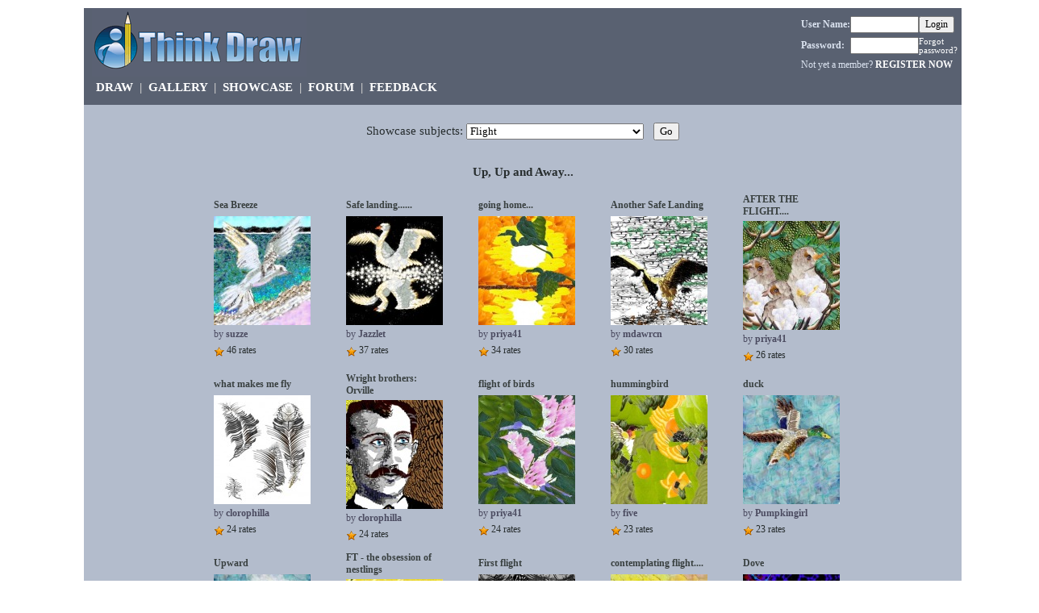

--- FILE ---
content_type: text/html; charset=UTF-8
request_url: https://www.thinkdraw.com/showcase.php?showcase=flight
body_size: 5898
content:
<html xmlns="http://www.w3.org/1999/xhtml" xml:lang="en" lang="en">
  <head>
    <link rel="stylesheet" type="text/css" href="style.css?90">
    <meta http-equiv="Content-Type" content="text/html; charset=utf-8" />
    <title>
      Think Draw - Showcase of Pictures - Flight    </title>
  </head>
  <body bgcolor="#ffffff">
    <div id="wrapper">
    
      <div id="header">
        
  <div style="margin-bottom:3px; margin-left:10px; float:left;">
    <a href="../"  title="Create pictures online with Think Draw"><img src="../images/logo-266-85.gif" height="85" width="266" border="0" /></a>
  </div>

  <div class="header-login">
    
      <form action='/showcase.php?showcase=flight' method="post">
        <table cellpadding="0"  cellspacing="0">
          <tr>
            <td><b>User Name:</b></td>
            <td><input type="text" name="userName" size="10" maxlength="20" /></td>
            <td><input style ="font-size:9pt; font-family:Verdana;" type="submit" name="login" value="Login" /></td>
          </tr>
          <tr style="padding-bottom:0; margin-bottom:0;">
            <td><b>Password:</b></td>
            <td><input type="password" name="pwd" size="10" maxlength="12" /></td>
            <td width="25"><a href = "forgot_password.php" style ="font-size:8pt; font-weight:normal;">Forgot password?</a></td>
          </tr>
           
            <tr>
              <td colspan="3">Not yet a member? <a href = "../register.php">REGISTER NOW</a></td>
            </tr>
                
        </table>
      </form> 
      
         
  </div>
  
  <div class="header-nav">
    
    <a href="../"  title="Create a picture">DRAW</a>
	  &nbsp;|&nbsp;
	  <a href="../browse.php" title="View Recent Pictures by Other Users">GALLERY</a>
    &nbsp;|&nbsp;      
    <!-- <a href="../top5.php"  title="Top 5 Pictures">TOP 5</a>
    &nbsp;|&nbsp;  -->
    <a href="../showcase.php"  title="Special Galleries by Subject">SHOWCASE</a>
    &nbsp;|&nbsp;
    <a href="../forum.php"  title="Join in the discussion on the Message Boards">FORUM</a>
    &nbsp;|&nbsp;
    <a href="../feedback.php"  title="Send feedback or contact us">FEEDBACK</a>
  </div>
  
      
      </div>
      
      <div id="container">
      
            
        <form class = "gallery-form" style= "padding-bottom:20px;" action="showcase.php" method="get">
        
          Showcase subjects:
          <select align="abstop" class="select-menu" style="width:220px;" name="showcase">
          <option value="halloween08">Halloween 2008</option><option value="thksgiving08">Thanksgiving 2008</option><option value="christmasHolidays">Christmas Holidays 2008</option><option value="wintersport">Winter Sports</option><option value="parks">Parks</option><option value="flags">Flags</option><option value="valentines">Valentines</option><option value="machinery">Machinery</option><option value="songTitles">Song Titles</option><option value="toys">Toys & Games</option><option value="landmarks">Landmarks</option><option value="booktitles">Book Titles</option><option value="water">Water</option><option value="italy">Italy</option><option value="egypt">Egypt</option><option value="breakfast">Breakfast</option><option value="light">Light</option><option value="mirrorImages">Mirror Images</option><option value="space">Space</option><option value="myths">Myths</option><option value="vacations">Vacations</option><option value="candyAnimations">Candy Animations</option><option value="dreams">Dreams</option><option value="beatles">The Beatles</option><option value="halloween09">Halloween 2009</option><option value="fashion">Fashion</option><option value="thksgiving09">Thanksgiving</option><option value="nurseryrhymes">Nursery Rhymes</option><option value="xmashols09">Christmas Holidays</option><option value="beginnings">Beginnings</option><option value="citylife">City Life</option><option value="weather">Weather</option><option value="blackandwhite">Black and White</option><option value="insects">Insects</option><option value="homeTown">My Home Town</option><option value="spring">Spring</option><option value="plants">Plants</option><option value="beach">At the Beach</option><option value="cartoons">Cartoons</option><option value="sea">Under the Sea</option><option value="movies">Movies</option><option value="worldCup2010">World Cup</option><option value="emotions">Emotions</option><option value="heat">Heat</option><option value="buildings">Buildings</option><option value="scifi">Science Fiction</option><option value="movement">Movement</option><option value="jewelry">Jewelry</option><option value="albumCovers">Album Covers</option><option value="numbers">Numbers</option><option value="halloween10">Halloween 2010</option><option value="birds1">Birds</option><option value="thksgiving10">Thanksgiving 2010</option><option value="famousFaces">Famous Faces</option><option value="xmashols10">Christmas Holidays</option><option value="family">Family</option><option value="communication">Communication</option><option value="historicalFigures">Historical Figures</option><option value="tech">Technology</option><option value="oldMasters">Old Masters</option><option value="trees">Trees</option><option value="words">Words</option><option value="pets">Pets</option><option value="royalty">Royalty</option><option value="mythology">Mythology</option><option value="blue">Blue</option><option value="opposties">Opposites</option><option value="summer">Summer</option><option value="flowers">Flowers</option><option value="fish">Fish</option><option value="gold">Gold</option><option value="circles">Circles</option><option value="kidssongs">Kids' Songs</option><option value="jobs">Jobs</option><option value="fabric">Fabrics</option><option value="dogs">Dogs</option><option value="halloween11">Halloween 2011</option><option value="books">Books</option><option value="thksgiving">Thanksgiving</option><option value="gardens">Gardens</option><option value="xmashols11">Christmas Holidays</option><option value="monochrome">Monochrome</option><option value="dragons">Dragons</option><option value="sweets">Sweets</option><option value="love">Love</option><option value="west">West</option><option value="illusions">Illusions</option><option value="endangeredSpecies">Endangered Species</option><option value="food">Food</option><option value="stars">Stars</option><option value="circus">Circus</option><option value="bright">Bright</option><option value="landscapes">Landscapes</option><option value="kaleidoscope">Kaleidoscope</option><option value="sculpture">Sculpture</option><option value="aquatic">Aquatic</option><option value="athletics">Athletics</option><option value="travel">Travel</option><option value="stilllife">Still Life</option><option value="fire">Fire</option><option value="portraits">Portraits</option><option value="xmascomp">Card Competition</option><option value="computers">Computer</option><option value="halloween12">Halloween 2012</option><option value="bonfirenight">Bonfire Night</option><option value="reflections">Reflections</option><option value="thanksgiving12">Thanksgiving</option><option value="medicine">Medicine</option><option value="candles">Candles</option><option value="xmashols12">Christmas Holiday</option><option value="purple">Purple</option><option value="cold">Cold</option><option value="games">Games</option><option value="masterpieces">Masterpieces</option><option value="green">Green</option><option value="mythicalCreatures">Mythical Creatures</option><option value="bridges">Bridges</option><option value="ships">Ships</option><option value="amusementParks">Amusement Parks</option><option value="apologies">Apologies</option><option value="flight"selected="selected">Flight</option><option value="poetry">Poetry</option><option value="summertime">Summer</option><option value="signs">Signs</option><option value="onepiece">One item</option><option value="living">What I do for a living</option><option value="yellow">Yellow</option><option value="glass">Glass</option><option value="school">School</option><option value="newyork">New York</option><option value="birthdays">Birthdays</option><option value="fall">Fall</option><option value="halloween13">Halloween 2013</option><option value="future">The Future</option><option value="thanksgiving13">Thanksgiving</option><option value="shadows">Shadows</option><option value="xmashols13">Christmas Holiday</option><option value="snow">Snow</option><option value="myCountry">My Country</option><option value="rainbow">Rainbow</option><option value="valentinesCard">Valentine's Card</option><option value="mystery">Mystery</option><option value="dance">Dance</option><option value="lines">Lines</option><option value="red">Red</option><option value="wheels">Wheels</option><option value="names">Names</option><option value="sport">Sport</option><option value="keys">Keys</option><option value="me">Me</option><option value="worldcup">World Cup</option><option value="sealife">Sea Life</option><option value="puzzle">Puzzle</option><option value="wedding">Wedding</option><option value="seventies">The Seventies</option><option value="letters">Letters</option><option value="cats">Cats</option><option value="squares">Squares</option><option value="halloween14">Halloween 2014</option><option value="winter">Winter</option><option value="thanksgiving">Thanksgiving</option><option value="bottles">Bottles</option><option value="xmashols14">Christmas Holidays</option><option value="new">New</option><option value="clocks">Clocks</option><option value="orange">Orange</option><option value="hats">Hats</option><option value="earth">Earth</option><option value="fruit">Fruit</option><option value="heroes">Heroes</option><option value="furniture">Furntiure</option><option value="chaos">Chaos</option><option value="television">Television</option><option value="white">White</option><option value="summer15">Summer</option><option value="community">Community</option><option value="butterflies">Butterflies</option><option value="dessert">Dessert</option><option value="simplicity">Simplicity</option><option value="paper">Paper</option><option value="bags">Bags</option><option value="balance">Balance</option><option value="daVinci">Da Vinci</option><option value="newborn">Newborn</option><option value="halloween15">Halloween 2015</option><option value="circuses">Circus</option><option value="beauty">Beauty</option><option value="prayer">Prayer</option><option value="xmashols15">Christmas Holidays</option><option value="celebrations">Celebrations</option><option value="birds">Birds</option><option value="money">Money</option><option value="impossibility">Impossibility</option><option value="doors">Doors</option><option value="shakespeare">Shakespeare</option><option value="easter">Easter</option><option value="holiday">Holiday</option><option value="moving">Moving</option><option value="friends">Friends</option><option value="music">Music</option><option value="portrait">Portrait</option><option value="monsters">Monsters</option><option value="work">Work</option><option value="greetings">Greetings</option><option value="memory">Memory</option><option value="olympics">Olympics</option><option value="smells">Smells</option><option value="backwards">Backwards</option><option value="silver">Silver</option><option value="happiness">Happiness</option><option value="selfie">Selfie</option><option value="halloween">Halloween</option><option value="favorites">Favorite Things</option><option value="writing">Writing</option><option value="xmas16">Christmas Holidays</option><option value="newyear">New</option><option value="landscape">Landscape</option><option value="pink">Pink</option><option value="valentine">St. Valentine's Day</option><option value="star">Stars</option><option value="book">Book</option><option value="springtime">Spring</option><option value="kitchen">Kitchen</option><option value="history">History</option><option value="underwater">Underwater</option><option value="schools">School</option><option value="museum">Museum</option><option value="line">Line</option><option value="math">Math</option><option value="waters">Water</option><option value="abstract">Abstract</option><option value="fires">Fire</option><option value="glass1">Glass</option><option value="wild">Wild</option><option value="sky">The Sky</option><option value="japan">Japan</option><option value="dayofthedead">Day of the Dead</option><option value="cat">Cat</option><option value="popart">Pop Art</option><option value="xmas">Christmas Holidays</option><option value="season">Season</option><option value="stainedGlass">Stained Glass</option><option value="winters">Winter</option><option value="roads">Roads</option><option value="colors">Colors</option><option value="farm">Farm</option><option value="complementary">Complementary Colors</option><option value="tv">Television</option><option value="alphabet">Alphabet</option><option value="building">Building</option><option value="environmental">Environmental</option><option value="black">Black</option><option value="outdoors">Outdoors</option><option value="worldcup18">World Cup</option><option value="noahsark">Noah's Ark</option><option value="primary">Primary Colors</option><option value="invention">Invention</option><option value="cake">Cake</option><option value="bubbles">Bubble</option><option value="twist">Twist</option><option value="lightanddark">Light and Dark</option><option value="halloween18">Halloween</option><option value="creation">Creation</option><option value="photography">Photography</option><option value="between">In Between</option><option value="xmas2018">Christmas Holidays</option><option value="emoji">Emoji</option><option value="silence">Silence</option><option value="flights">Flight</option><option value="valentines19">Valentines</option><option value="rainbows">Rainbows</option><option value="mandalas">Mandala</option><option value="groups">Group</option><option value="easter19">Easter Holidays</option><option value="fantasticbeasts">Fantastic Beasts</option><option value="songs">Songs</option><option value="floral">Floral</option><option value="tiles">Tile</option><option value="thelaw">The Law</option><option value="halves">Halves</option><option value="redwhiteblue">Red, White and Blue</option><option value="purplegreen">Purple and Green</option><option value="landsea">Land and Sea</option><option value="backtoschool">School Days</option><option value="symbols">Symbol</option><option value="monster">Monsters</option><option value="angels">Angels</option><option value="seasky">Sea & Sky</option><option value="anything">Anything</option><option value="camera">Camera</option><option value="xmas19">Christmas Holidays</option><option value="maps">Maps</option><option value="abstraction">Abstract</option><option value="health">Health</option><option value="simple">Simple</option><option value="odd-one-out">Odd One Out</option><option value="spring20">Spring</option><option value="matisse">Matisse</option><option value="help">Help</option><option value="sci-fi">Sci-fi</option><option value="spiral">Spiral</option><option value="computerGames">Computer Games</option><option value="shopping">Shopping</option><option value="summer20">Summer</option><option value="masks">The Masked Showcase</option><option value="bookcovers">Book Covers</option><option value="lights">Light</option><option value="linedrawing">Line Drawing</option><option value="halloween20">Halloween</option><option value="history1">History</option><option value="lastxmas">Christmas Holidays</option><option value="2021">2021</option>          </select>
          
          </select>
          &nbsp;&nbsp;<input style="font-family:Verdana;" type="submit" name="Filter" value="Go" />
          
        </form>
        
        
                <div class ="gallery-form" style="margin-top:1%;"><b> Up, Up and Away... </b>                  </div>
      
                        
            <div class="gallery-table" align="center">
            <table>
        
            
<tr class = "gallery-row">
              <td class="gallery-cell">
                <table width = "160">
                  <tr class="gallery-title">
                    <td><div style="overflow:hidden; width:120px;">Sea Breeze</div></td>
                  </tr>
                  <tr>
                    <td><a href = "picture.php?pictureId=189346"><img src="canvases/space13052013/thumb1_1368445837.jpg" width = "120" height="135" border="0"></a></td>
                  </tr>
                                      <tr class="gallery-user">
                      <td>by <b>suzze</b></td>
                    </tr>
                                      <tr class="gallery-rate">
                      <td><img valign ="bottom" width="13" height="13" src="images/smallStar.png"> 46 rates</td>
                    </tr>
                                  </table>
              </td>
            
                            <td class="gallery-cell">
                <table width = "160">
                  <tr class="gallery-title">
                    <td><div style="overflow:hidden; width:120px;">Safe landing......</div></td>
                  </tr>
                  <tr>
                    <td><a href = "picture.php?pictureId=189436"><img src="canvases/space15052013/thumb1_1368656572.jpg" width = "120" height="135" border="0"></a></td>
                  </tr>
                                      <tr class="gallery-user">
                      <td>by <b>Jazzlet</b></td>
                    </tr>
                                      <tr class="gallery-rate">
                      <td><img valign ="bottom" width="13" height="13" src="images/smallStar.png"> 37 rates</td>
                    </tr>
                                  </table>
              </td>
            
                            <td class="gallery-cell">
                <table width = "160">
                  <tr class="gallery-title">
                    <td><div style="overflow:hidden; width:120px;">going home...</div></td>
                  </tr>
                  <tr>
                    <td><a href = "picture.php?pictureId=189448"><img src="canvases/flowers16052013/thumb0_1368699452.jpg" width = "120" height="135" border="0"></a></td>
                  </tr>
                                      <tr class="gallery-user">
                      <td>by <b>priya41</b></td>
                    </tr>
                                      <tr class="gallery-rate">
                      <td><img valign ="bottom" width="13" height="13" src="images/smallStar.png"> 34 rates</td>
                    </tr>
                                  </table>
              </td>
            
                            <td class="gallery-cell">
                <table width = "160">
                  <tr class="gallery-title">
                    <td><div style="overflow:hidden; width:120px;">Another Safe Landing</div></td>
                  </tr>
                  <tr>
                    <td><a href = "picture.php?pictureId=189490"><img src="canvases/avatars17052013/thumb8_1368820586.jpg" width = "120" height="135" border="0"></a></td>
                  </tr>
                                      <tr class="gallery-user">
                      <td>by <b>mdawrcn</b></td>
                    </tr>
                                      <tr class="gallery-rate">
                      <td><img valign ="bottom" width="13" height="13" src="images/smallStar.png"> 30 rates</td>
                    </tr>
                                  </table>
              </td>
            
                            <td class="gallery-cell">
                <table width = "160">
                  <tr class="gallery-title">
                    <td><div style="overflow:hidden; width:120px;">AFTER THE FLIGHT....</div></td>
                  </tr>
                  <tr>
                    <td><a href = "picture.php?pictureId=189591"><img src="canvases/animals21052013/thumb7_1369156083.jpg" width = "120" height="135" border="0"></a></td>
                  </tr>
                                      <tr class="gallery-user">
                      <td>by <b>priya41</b></td>
                    </tr>
                                      <tr class="gallery-rate">
                      <td><img valign ="bottom" width="13" height="13" src="images/smallStar.png"> 26 rates</td>
                    </tr>
                                  </table>
              </td>
            
              
</tr>

<tr class = "gallery-row">
              <td class="gallery-cell">
                <table width = "160">
                  <tr class="gallery-title">
                    <td><div style="overflow:hidden; width:120px;">what makes me fly</div></td>
                  </tr>
                  <tr>
                    <td><a href = "picture.php?pictureId=189587"><img src="canvases/avatars21052013/thumb8_1369146158.jpg" width = "120" height="135" border="0"></a></td>
                  </tr>
                                      <tr class="gallery-user">
                      <td>by <b>clorophilla</b></td>
                    </tr>
                                      <tr class="gallery-rate">
                      <td><img valign ="bottom" width="13" height="13" src="images/smallStar.png"> 24 rates</td>
                    </tr>
                                  </table>
              </td>
            
                            <td class="gallery-cell">
                <table width = "160">
                  <tr class="gallery-title">
                    <td><div style="overflow:hidden; width:120px;">Wright brothers: Orville</div></td>
                  </tr>
                  <tr>
                    <td><a href = "picture.php?pictureId=189518"><img src="canvases/faces18052013/thumb2_1368887906.jpg" width = "120" height="135" border="0"></a></td>
                  </tr>
                                      <tr class="gallery-user">
                      <td>by <b>clorophilla</b></td>
                    </tr>
                                      <tr class="gallery-rate">
                      <td><img valign ="bottom" width="13" height="13" src="images/smallStar.png"> 24 rates</td>
                    </tr>
                                  </table>
              </td>
            
                            <td class="gallery-cell">
                <table width = "160">
                  <tr class="gallery-title">
                    <td><div style="overflow:hidden; width:120px;">flight of birds</div></td>
                  </tr>
                  <tr>
                    <td><a href = "picture.php?pictureId=189345"><img src="canvases/flowers13052013/thumb0_1368428220.jpg" width = "120" height="135" border="0"></a></td>
                  </tr>
                                      <tr class="gallery-user">
                      <td>by <b>priya41</b></td>
                    </tr>
                                      <tr class="gallery-rate">
                      <td><img valign ="bottom" width="13" height="13" src="images/smallStar.png"> 24 rates</td>
                    </tr>
                                  </table>
              </td>
            
                            <td class="gallery-cell">
                <table width = "160">
                  <tr class="gallery-title">
                    <td><div style="overflow:hidden; width:120px;">hummingbird</div></td>
                  </tr>
                  <tr>
                    <td><a href = "picture.php?pictureId=189255"><img src="canvases/fruit11052013/thumb5_1368251213.jpg" width = "120" height="135" border="0"></a></td>
                  </tr>
                                      <tr class="gallery-user">
                      <td>by <b>five</b></td>
                    </tr>
                                      <tr class="gallery-rate">
                      <td><img valign ="bottom" width="13" height="13" src="images/smallStar.png"> 23 rates</td>
                    </tr>
                                  </table>
              </td>
            
                            <td class="gallery-cell">
                <table width = "160">
                  <tr class="gallery-title">
                    <td><div style="overflow:hidden; width:120px;">duck</div></td>
                  </tr>
                  <tr>
                    <td><a href = "picture.php?pictureId=189538"><img src="canvases/beads19052013/thumb9_1368963605.jpg" width = "120" height="135" border="0"></a></td>
                  </tr>
                                      <tr class="gallery-user">
                      <td>by <b>Pumpkingirl</b></td>
                    </tr>
                                      <tr class="gallery-rate">
                      <td><img valign ="bottom" width="13" height="13" src="images/smallStar.png"> 23 rates</td>
                    </tr>
                                  </table>
              </td>
            
              
</tr>

<tr class = "gallery-row">
              <td class="gallery-cell">
                <table width = "160">
                  <tr class="gallery-title">
                    <td><div style="overflow:hidden; width:120px;">Upward</div></td>
                  </tr>
                  <tr>
                    <td><a href = "picture.php?pictureId=189331"><img src="canvases/beads12052013/thumb9_1368388770.jpg" width = "120" height="135" border="0"></a></td>
                  </tr>
                                      <tr class="gallery-user">
                      <td>by <b>five</b></td>
                    </tr>
                                      <tr class="gallery-rate">
                      <td><img valign ="bottom" width="13" height="13" src="images/smallStar.png"> 22 rates</td>
                    </tr>
                                  </table>
              </td>
            
                            <td class="gallery-cell">
                <table width = "160">
                  <tr class="gallery-title">
                    <td><div style="overflow:hidden; width:120px;">FT - the obsession of nestlings</div></td>
                  </tr>
                  <tr>
                    <td><a href = "picture.php?pictureId=189438"><img src="canvases/fruit15052013/thumb5_1368657885.jpg" width = "120" height="135" border="0"></a></td>
                  </tr>
                                      <tr class="gallery-user">
                      <td>by <b>clorophilla</b></td>
                    </tr>
                                      <tr class="gallery-rate">
                      <td><img valign ="bottom" width="13" height="13" src="images/smallStar.png"> 21 rates</td>
                    </tr>
                                  </table>
              </td>
            
                            <td class="gallery-cell">
                <table width = "160">
                  <tr class="gallery-title">
                    <td><div style="overflow:hidden; width:120px;">First flight</div></td>
                  </tr>
                  <tr>
                    <td><a href = "picture.php?pictureId=189158"><img src="canvases/avatars08052013/thumb8_1368008619.jpg" width = "120" height="135" border="0"></a></td>
                  </tr>
                                      <tr class="gallery-user">
                      <td>by <b>clorophilla</b></td>
                    </tr>
                                      <tr class="gallery-rate">
                      <td><img valign ="bottom" width="13" height="13" src="images/smallStar.png"> 20 rates</td>
                    </tr>
                                  </table>
              </td>
            
                            <td class="gallery-cell">
                <table width = "160">
                  <tr class="gallery-title">
                    <td><div style="overflow:hidden; width:120px;">contemplating flight....</div></td>
                  </tr>
                  <tr>
                    <td><a href = "picture.php?pictureId=189582"><img src="canvases/beads21052013/thumb9_1369130126.jpg" width = "120" height="135" border="0"></a></td>
                  </tr>
                                      <tr class="gallery-user">
                      <td>by <b>priya41</b></td>
                    </tr>
                                      <tr class="gallery-rate">
                      <td><img valign ="bottom" width="13" height="13" src="images/smallStar.png"> 20 rates</td>
                    </tr>
                                  </table>
              </td>
            
                            <td class="gallery-cell">
                <table width = "160">
                  <tr class="gallery-title">
                    <td><div style="overflow:hidden; width:120px;">Dove</div></td>
                  </tr>
                  <tr>
                    <td><a href = "picture.php?pictureId=189376"><img src="canvases/space13052013/thumb1_1368499143.jpg" width = "120" height="135" border="0"></a></td>
                  </tr>
                                      <tr class="gallery-user">
                      <td>by <b>five</b></td>
                    </tr>
                                      <tr class="gallery-rate">
                      <td><img valign ="bottom" width="13" height="13" src="images/smallStar.png"> 20 rates</td>
                    </tr>
                                  </table>
              </td>
            
              
</tr>

<tr class = "gallery-row">
              <td class="gallery-cell">
                <table width = "160">
                  <tr class="gallery-title">
                    <td><div style="overflow:hidden; width:120px;">...lift-off</div></td>
                  </tr>
                  <tr>
                    <td><a href = "picture.php?pictureId=189168"><img src="canvases/gothic08052013/thumb4_1368028367.jpg" width = "120" height="135" border="0"></a></td>
                  </tr>
                                      <tr class="gallery-user">
                      <td>by <b>Lizzi</b></td>
                    </tr>
                                      <tr class="gallery-rate">
                      <td><img valign ="bottom" width="13" height="13" src="images/smallStar.png"> 19 rates</td>
                    </tr>
                                  </table>
              </td>
            
                            <td class="gallery-cell">
                <table width = "160">
                  <tr class="gallery-title">
                    <td><div style="overflow:hidden; width:120px;">woodpecker</div></td>
                  </tr>
                  <tr>
                    <td><a href = "picture.php?pictureId=189256"><img src="canvases/avatars11052013/thumb8_1368252330.jpg" width = "120" height="135" border="0"></a></td>
                  </tr>
                                      <tr class="gallery-user">
                      <td>by <b>five</b></td>
                    </tr>
                                      <tr class="gallery-rate">
                      <td><img valign ="bottom" width="13" height="13" src="images/smallStar.png"> 19 rates</td>
                    </tr>
                                  </table>
              </td>
            
                            <td class="gallery-cell">
                <table width = "160">
                  <tr class="gallery-title">
                    <td><div style="overflow:hidden; width:120px;">Drake</div></td>
                  </tr>
                  <tr>
                    <td><a href = "picture.php?pictureId=189291"><img src="canvases/candy11052013/thumb6_1368302985.jpg" width = "120" height="135" border="0"></a></td>
                  </tr>
                                      <tr class="gallery-user">
                      <td>by <b>five</b></td>
                    </tr>
                                      <tr class="gallery-rate">
                      <td><img valign ="bottom" width="13" height="13" src="images/smallStar.png"> 18 rates</td>
                    </tr>
                                  </table>
              </td>
            
                            <td class="gallery-cell">
                <table width = "160">
                  <tr class="gallery-title">
                    <td><div style="overflow:hidden; width:120px;">Future Flyer</div></td>
                  </tr>
                  <tr>
                    <td><a href = "picture.php?pictureId=189544"><img src="canvases/fruit19052013/thumb5_1368984692.jpg" width = "120" height="135" border="0"></a></td>
                  </tr>
                                      <tr class="gallery-user">
                      <td>by <b>five</b></td>
                    </tr>
                                      <tr class="gallery-rate">
                      <td><img valign ="bottom" width="13" height="13" src="images/smallStar.png"> 18 rates</td>
                    </tr>
                                  </table>
              </td>
            
                            <td class="gallery-cell">
                <table width = "160">
                  <tr class="gallery-title">
                    <td><div style="overflow:hidden; width:120px;">Nobody Told Me I Couldn't.</div></td>
                  </tr>
                  <tr>
                    <td><a href = "picture.php?pictureId=189183"><img src="canvases/flowers08052013/thumb0_1368044177.jpg" width = "120" height="135" border="0"></a></td>
                  </tr>
                                      <tr class="gallery-user">
                      <td>by <b>Lizzi</b></td>
                    </tr>
                                      <tr class="gallery-rate">
                      <td><img valign ="bottom" width="13" height="13" src="images/smallStar.png"> 18 rates</td>
                    </tr>
                                  </table>
              </td>
            
              
</tr>

<tr class = "gallery-row">
              <td class="gallery-cell">
                <table width = "160">
                  <tr class="gallery-title">
                    <td><div style="overflow:hidden; width:120px;">Buzz</div></td>
                  </tr>
                  <tr>
                    <td><a href = "picture.php?pictureId=189510"><img src="canvases/beads18052013/thumb9_1368878914.jpg" width = "120" height="135" border="0"></a></td>
                  </tr>
                                      <tr class="gallery-user">
                      <td>by <b>Pumpkingirl</b></td>
                    </tr>
                                      <tr class="gallery-rate">
                      <td><img valign ="bottom" width="13" height="13" src="images/smallStar.png"> 18 rates</td>
                    </tr>
                                  </table>
              </td>
            
                            <td class="gallery-cell">
                <table width = "160">
                  <tr class="gallery-title">
                    <td><div style="overflow:hidden; width:120px;">FLY</div></td>
                  </tr>
                  <tr>
                    <td><a href = "picture.php?pictureId=189584"><img src="canvases/lunartics21052013/thumb3_1369137137.jpg" width = "120" height="135" border="0"></a></td>
                  </tr>
                                      <tr class="gallery-user">
                      <td>by <b>clorophilla</b></td>
                    </tr>
                                      <tr class="gallery-rate">
                      <td><img valign ="bottom" width="13" height="13" src="images/smallStar.png"> 17 rates</td>
                    </tr>
                                  </table>
              </td>
            
                            <td class="gallery-cell">
                <table width = "160">
                  <tr class="gallery-title">
                    <td><div style="overflow:hidden; width:120px;">The Hunt</div></td>
                  </tr>
                  <tr>
                    <td><a href = "picture.php?pictureId=189288"><img src="canvases/space11052013/thumb1_1368301159.jpg" width = "120" height="135" border="0"></a></td>
                  </tr>
                                      <tr class="gallery-user">
                      <td>by <b>Vals</b></td>
                    </tr>
                                      <tr class="gallery-rate">
                      <td><img valign ="bottom" width="13" height="13" src="images/smallStar.png"> 16 rates</td>
                    </tr>
                                  </table>
              </td>
            
                            <td class="gallery-cell">
                <table width = "160">
                  <tr class="gallery-title">
                    <td><div style="overflow:hidden; width:120px;">Fly free</div></td>
                  </tr>
                  <tr>
                    <td><a href = "picture.php?pictureId=189589"><img src="canvases/space21052013/thumb1_1369152788.jpg" width = "120" height="135" border="0"></a></td>
                  </tr>
                                      <tr class="gallery-user">
                      <td>by <b>clorophilla</b></td>
                    </tr>
                                      <tr class="gallery-rate">
                      <td><img valign ="bottom" width="13" height="13" src="images/smallStar.png"> 16 rates</td>
                    </tr>
                                  </table>
              </td>
            
                            <td class="gallery-cell">
                <table width = "160">
                  <tr class="gallery-title">
                    <td><div style="overflow:hidden; width:120px;">Wright brothers: Wilbur</div></td>
                  </tr>
                  <tr>
                    <td><a href = "picture.php?pictureId=189517"><img src="canvases/faces18052013/thumb2_1368887837.jpg" width = "120" height="135" border="0"></a></td>
                  </tr>
                                      <tr class="gallery-user">
                      <td>by <b>clorophilla</b></td>
                    </tr>
                                      <tr class="gallery-rate">
                      <td><img valign ="bottom" width="13" height="13" src="images/smallStar.png"> 16 rates</td>
                    </tr>
                                  </table>
              </td>
            
              
</tr>
        
            </table>
            
                        </div>
        
            <div class="gallery-form"><br /><p>1 <a href="showcase.php?showcase=flight&s=25">2</a> <a href="showcase.php?showcase=flight&s=50">3</a> <a href="showcase.php?showcase=flight&s=75">4</a> <a href="showcase.php?showcase=flight&s=100">5</a> <a href="showcase.php?showcase=flight&s=25">Next</a></p></div>        
        </div><!-- end container div -->
      
      <div id="footer">
        &nbsp;&nbsp;&copy; 2026 Think Draw - <a href="https://www.thinkdraw.com/about.php">About</a>      </div>
      
    </div><!-- end wrapper div -->
      <script type="text/javascript">
  var gaJsHost = (("https:" == document.location.protocol) ? "https://ssl." : "http://www.");
  document.write(unescape("%3Cscript src='" + gaJsHost + "google-analytics.com/ga.js' type='text/javascript'%3E%3C/script%3E"));
  </script>
  <script type="text/javascript">
  var pageTracker = _gat._getTracker("UA-1165533-3");
  pageTracker._trackPageview();
  </script>
  </body>
</html>
